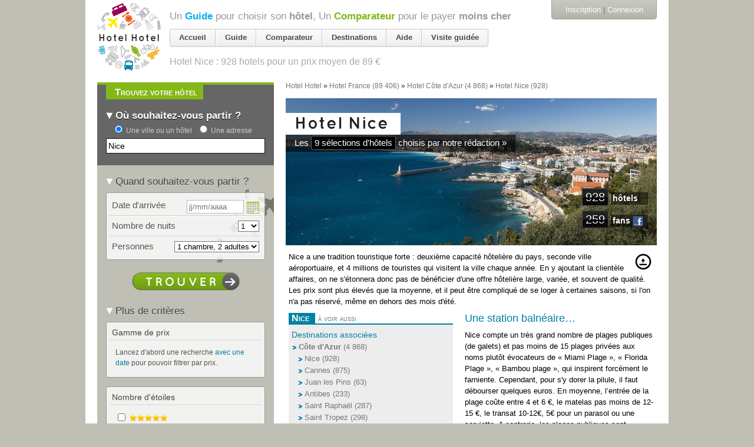

--- FILE ---
content_type: text/html; charset=utf-8
request_url: https://www.google.com/recaptcha/api2/aframe
body_size: 268
content:
<!DOCTYPE HTML><html><head><meta http-equiv="content-type" content="text/html; charset=UTF-8"></head><body><script nonce="zbN9AlzzE--kQ163jfExHQ">/** Anti-fraud and anti-abuse applications only. See google.com/recaptcha */ try{var clients={'sodar':'https://pagead2.googlesyndication.com/pagead/sodar?'};window.addEventListener("message",function(a){try{if(a.source===window.parent){var b=JSON.parse(a.data);var c=clients[b['id']];if(c){var d=document.createElement('img');d.src=c+b['params']+'&rc='+(localStorage.getItem("rc::a")?sessionStorage.getItem("rc::b"):"");window.document.body.appendChild(d);sessionStorage.setItem("rc::e",parseInt(sessionStorage.getItem("rc::e")||0)+1);localStorage.setItem("rc::h",'1768955118561');}}}catch(b){}});window.parent.postMessage("_grecaptcha_ready", "*");}catch(b){}</script></body></html>

--- FILE ---
content_type: text/html; charset=utf-8
request_url: https://accounts.google.com/o/oauth2/postmessageRelay?parent=https%3A%2F%2Fhotelhotel.com&jsh=m%3B%2F_%2Fscs%2Fabc-static%2F_%2Fjs%2Fk%3Dgapi.lb.en.2kN9-TZiXrM.O%2Fd%3D1%2Frs%3DAHpOoo_B4hu0FeWRuWHfxnZ3V0WubwN7Qw%2Fm%3D__features__
body_size: 162
content:
<!DOCTYPE html><html><head><title></title><meta http-equiv="content-type" content="text/html; charset=utf-8"><meta http-equiv="X-UA-Compatible" content="IE=edge"><meta name="viewport" content="width=device-width, initial-scale=1, minimum-scale=1, maximum-scale=1, user-scalable=0"><script src='https://ssl.gstatic.com/accounts/o/2580342461-postmessagerelay.js' nonce="YBfMXz02elS1tBnwY0x8oQ"></script></head><body><script type="text/javascript" src="https://apis.google.com/js/rpc:shindig_random.js?onload=init" nonce="YBfMXz02elS1tBnwY0x8oQ"></script></body></html>

--- FILE ---
content_type: text/javascript; charset=utf-8
request_url: https://hotelhotel.com/users/activities.js
body_size: 806
content:

  <div class="bloc-historique append-bottom bloc-orange">
      <h2 class="tab-title bottom">
        <span>Dernière page consultée</span>
      </h2>
    <div class='cadre'>
      <ul class="user_activities">
            <li class="user_activity line-destination clearfix">
              <div class="aside">
                <a class="action" title="Supprimer de l&#39;historique" data-confirm="Êtes-vous sûr(e) ?" data-remote="true" rel="nofollow" data-method="delete" href="/users/activities/204361730">
                  <img class="mini_icon" src="https://assets0.hotelhotel.com/assets/pictos/mini_trash-ce7c04bca1699ebbddbb486208bb85bc.gif" alt="Mini trash" />
</a>              </div>
              <div class="image">
  <a href="/nice/"><img alt="" src="https://s3.hotelhotel.com/medias/000/000/087/95_preview-sq80.jpg?1304604327" /></a>
</div>
<div class="content">
  <a class="name" href="/nice/">Destination « <em>Nice, France</em> »</a>
  <br /><span class="sub"><span class="facts"><span class='hotels-count'>928 hôtels</span> <span class="price-range">de <span>20&nbsp;€</span> à <span>411&nbsp;€</span></span>.</span></span>
</div>

            </li>
      </ul>
      <p class="bottom read-more">
        <a href="https://hotelhotel.com/users/activities">Voir tout l&#39;historique</a>
      </p>
    </div>
  </div>
